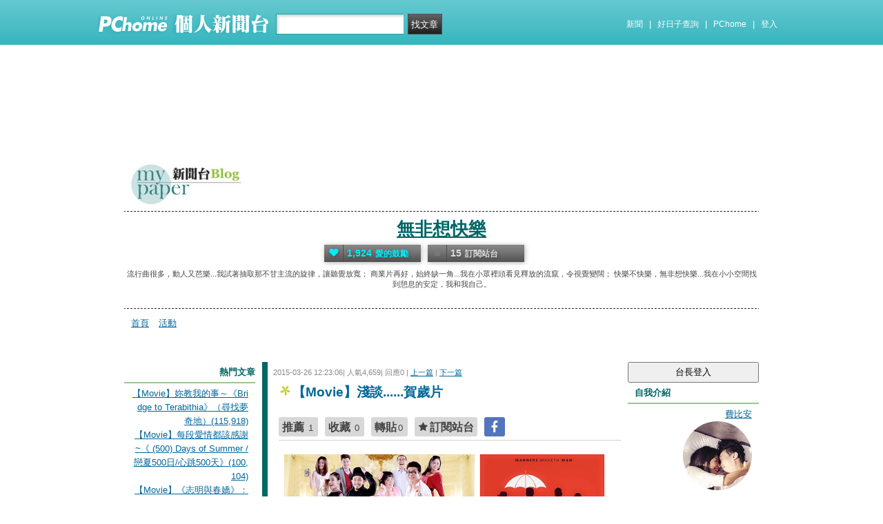

--- FILE ---
content_type: text/html; charset=UTF-8
request_url: https://mypaper.pchome.com.tw/iluvcm/post/1337416856
body_size: 19067
content:
<!DOCTYPE html PUBLIC "-//W3C//DTD XHTML 1.0 Transitional//EN" "http://www.w3.org/TR/xhtml1/DTD/xhtml1-transitional.dtd">
<html>
<head>
<!-- Google Tag Manager -->
<script>(function(w,d,s,l,i){w[l]=w[l]||[];w[l].push({'gtm.start':
new Date().getTime(),event:'gtm.js'});var f=d.getElementsByTagName(s)[0],
j=d.createElement(s),dl=l!='dataLayer'?'&l='+l:'';j.async=true;j.src=
'https://www.googletagmanager.com/gtm.js?id='+i+dl;f.parentNode.insertBefore(j,f);
})(window,document,'script','dataLayer','GTM-TTXDX366');</script>
<!-- End Google Tag Manager -->
<script async src="https://pagead2.googlesyndication.com/pagead/js/adsbygoogle.js?client=ca-pub-1328697381140864" crossorigin="anonymous"></script>

<meta http-equiv="Content-Type" content="text/html; charset=utf-8"/>
<meta http-equiv="imagetoolbar" content="no"/>
<link rel="canonical" href="https://mypaper.pchome.com.tw/iluvcm/post/1337416856">
<link rel="alternate" href="https://mypaper.m.pchome.com.tw/iluvcm/post/1337416856">
        <meta name="author" content="費比安">
        <meta name="description" content="流行曲很多，動人又芭樂...我試著抽取那不甘主流的旋律，讓聽覺放寬；商業片再好，始終缺一角...我在小眾裡頭看見釋放的流竄，令視覺變闊；快樂不快樂，無非想快樂...我在小小空間找到憩息的安定，我和我自己。">
<meta name="keywords" content="電影達人,馬來西亞,賀歲片,Kingsman：The Secret Service,Matthew Vaughn,Colin Firth,Taron Egerton,東主有喜,李勇昌,王雷,梁志強,ATM提款機,夏雨,鮑起靜,盧海鵬">
<link rel="image_src" href="https://mypaper.pchome.com.tw/show/article/iluvcm/A1337416856">
<meta property="og:type"            content="article" />
<meta property="og:url"             content="https://mypaper.pchome.com.tw/iluvcm/post/1337416856" />
<meta property="og:title"           content="【Movie】淺談......賀歲片＠無非想快樂｜PChome Online 個人新聞台" />
<meta property="og:description"    content="流行曲很多，動人又芭樂...我試著抽取那不甘主流的旋律，讓聽覺放寬；商業片再好，始終缺一角...我在小眾裡頭看見釋放的流竄，令視覺變闊；快樂不快樂，無非想快樂...我在小小空間找到憩息的安定，我和我自己。" />
<meta property="og:locale" content="zh_TW">
<meta property="og:site_name" content="無非想快樂">
<meta property="og:image" content="https://mypaper.pchome.com.tw/show/article/iluvcm/A1337416856" />
<meta itemprop="url" content="https://mypaper.pchome.com.tw/iluvcm/post/1337416856">
<meta itemprop="name" content="【Movie】淺談......賀歲片＠無非想快樂｜PChome Online 個人新聞台">
<meta itemprop="流行曲很多，動人又芭樂...我試著抽取那不甘主流的旋律，讓聽覺放寬；商業片再好，始終缺一角...我在小眾裡頭看見釋放的流竄，令視覺變闊；快樂不快樂，無非想快樂...我在小小空間找到憩息的安定，我和我自己。">
<meta itemprop="image" content="https://mypaper.pchome.com.tw/show/article/iluvcm/A1337416856">
<link href="https://www.pchome.com.tw/favicon.ico" rel="shortcut icon">
<link rel="alternate" type="application/rss+xml" title="RSS 2.0" href="http://mypaper.pchome.com.tw/iluvcm/rss">

<link href="/css/font.css?ver=202306121712" rel="stylesheet" type="text/css" />
<link href="/css/dig_style.css?ver=202306121712" rel="stylesheet" type="text/css" />
<link href="/css/bar_style_new.css?ver=202306121712" rel="stylesheet" type="text/css">
<link href="/css/station_topstyle.css?ver=202306121712" rel="stylesheet" type="text/css">
<link href="/css/MapViewSP.css?ver=202306121712" rel="stylesheet" type="text/css">
<link href="/css/blog.css?ver=202306121712&lid=O026&id=iluvcm&NEW_STYLE_FLAG=N" rel="stylesheet" type="text/css" /><script language="javascript"  src="/js/imgresize.js?20211209"></script>
<script language="javascript" src="/js/prototype.js"></script>
<script type="text/javascript" src="/js/effects.js"></script>
<script type="text/javascript" src="/js/func.js"></script>
<script type="text/javascript" src="/js/header.js"></script>
<script language="javascript"  src="/js/station.js?ver=202306121712"></script><script type="text/javascript" src="/js/jquery-3.7.1.min.js"></script>
<script type="text/javascript" src="/js/jquery-custom.js"></script>
<script type="text/javascript">
jQuery.noConflict();
</script>
<script type="text/javascript" src="/js/sta_function_click.js"></script><title>【Movie】淺談......賀歲片＠無非想快樂｜PChome Online 個人新聞台</title>
<script language="JavaScript" src="/js/getPhotoLatLngG.js"></script>
<link href="/css/Modules.css" rel="stylesheet" type="text/css" />
<script type="text/javascript">
reply_last_aid ='';
reply_last_html ='';
// 版主確定回應
function get_adm_reply(_aid,_rid)
{
    if(reply_last_aid!='')
    {
        if(confirm("有修改回應尚未送出,確認放棄?"))
        {
            cancel_adm_reply(_rid);
        }
    }

    var _url = window.location.href;
    reply_rid_last = _rid;
    reply_last_html = jQuery('#adm_reply_' + _rid).html();

    //////////
    jQuery.ajax({
        type: 'POST',
        url: _url,
        data: { type:'content',aid:_aid,rid:_rid },
        //dataType: 'json',
        dataType: 'html',
        error: function(xhr) {
            alert('網路忙碌，請稍後再試。');
            //Pause_num =0;
            //console.log( "ff");
            //console.log( xhr);
        },
        success: function(info) {
            //console.log( info);
            //console.log( jQuery('#adm_reply_' + _rid).removeClass( "comments-reply brk_h" ).addClass( "hostreply op").html() );
                jQuery('#adm_reply_' + _rid).removeClass( "comments-reply brk_h" ).addClass( "hostreply op").html(info);
        }
    });
    //////////
}

function cancel_adm_reply(_rid)
{
    if(reply_last_html !='' )
    {
        jQuery('#adm_reply_' + _rid).html(reply_last_html);
    }
}
</script>

<style type="text/css">

.aticeofopt .gtrepot{ float:right; display:block; width:70px; line-height:28px; background:#d5d5d5; font-size:13px; text-align:center; border-radius:2px; margin:0 0 10px 0; cursor:pointer;}

.aticeofopt{ overflow:hidden;}
.aticeofopt .gtrepot:hover{ text-decoration:none;}
.atictag{ clear:both;overflow:hidden;}
.atictag a{ text-decoration:none; font-size:16px;}
.atictag i{ display:block; float:left; color:#e5e5e5; background:#636363; line-height:26px; padding:2px 5px; margin:3px 3px 0 0; font-style:normal;}
.atictag a:hover i{ background:#bbbbbb;}
.atictag a:hover i b{ color:#2a2a2a;}
</style>
<script type="text/javascript">
jQuery(document).ready(function() {
    jQuery('a').on( "click", function() {
        if(jQuery(this).data('item') != undefined)
        {
            event_category = jQuery(this).data('item');
        }else{
            event_category = 'a_tag_' + jQuery(this).text();
        }

        // GTM 自訂事件
        dataLayer.push({
            event: "user_click",
            click_site: "/station/post.htm",
            click_label: event_category
        });
    });

});
</script>
</head>
<body onDragStart="return false" oncontextmenu="return false" onSelectStart="return false" style="-moz-user-select:none"  onload="ImgResize.ResizeAction();">
<!-- Google Tag Manager (noscript) -->
<noscript><iframe src="https://www.googletagmanager.com/ns.html?id=GTM-TTXDX366"
height="0" width="0" style="display:none;visibility:hidden"></iframe></noscript>
<!-- End Google Tag Manager (noscript) --><div id="pop-adult18" href="/pop_adult18.htm"></div>

    <!--Happy Hour-->
    <script language="javascript">
    pad_width=1400;
    pad_height=160;
    pad_customerId="PFBC20190424002";
    pad_positionId="PFBP202111160003S";
    </script>
    <script id="pcadscript" language="javascript" src="https://kdpic.pchome.com.tw/img/js/xpcadshow.js"></script>
    <div class="container topad"></div><!-- 2013 new topbar start-->
<div class="topbar2013" style="-moz-box-shadow:none;-webkit-box-shadow:none;box-shadow:none;">
  <!-- topbar start -->
  <div class="topbar">
      <div class="logoarea"><a href="https://www.pchome.com.tw/?utm_source=portalindex&utm_medium=mypaper_menu_index_logo&utm_campaign=pchome_mypaper_pclogo"><img src="/img/pchomestocklogoL.png"></a><a href="/"><img src="/img/pchomestocklogoR.png"></a></div>
    <div class="searchbar">
      <form id="search_mypaper" name="search" method="get" action="/index/search_mypaper/">
      <input id="nh_search_txt" type="text" name="keyword" class="s_txtarea" value="">
      <input type="button" name="submit" value="找文章" class="s_submit2" onclick="location.href = '/index/search_mypaper/?keyword=' + encodeURIComponent(document.getElementById('nh_search_txt').value);">
      </form>
    </div>
            <!-- 2020-12-22 更新 -->
            <div class="memberlogin">
                <div>
                    <a class="linktexteng" href="https://news.pchome.com.tw/">新聞</a><span>|</span>
                    <a class="linktexteng" id="menu_eventURL" href="https://shopping.pchome.com.tw/"></a><span>|</span>
                    <a class="linktexteng" href="https://www.pchome.com.tw/?utm_source=portalindex&utm_medium=mypaper_menu_portal&utm_campaign=pchome_mypaper_indexmenu">PChome</a><span>|</span>
                    <script>
                      jQuery.ajax({
                          url: "https://apis.pchome.com.tw/tools/api/index.php/getEventdata/mypaper/event",
                          type: "GET",
                          dataType:"json"
                      })
                      .done(function (data) {
                          if (!jQuery.isEmptyObject(data)) {
                              jQuery("#menu_eventURL").attr("href", data.url);
                              jQuery("#menu_eventURL").text(data.name)
                          }
                          else{
                              console.log('getEventdata is empty');
                          }
                      })
                      .fail(function (jqXHR, textStatus) {
                          console.log('getEventdata fail');
                      });
                    </script>
                    <a class='user fun_click' href="https://member.pchome.com.tw/login.html?ref=http%3A%2F%2Fmypaper.pchome.com.tw%2Filuvcm%2Fpost%2F1337416856" data-tagname='pubpage_1'>登入</a>                </div>
            </div>
            <!-- end 2020-12-22 更新 -->
  </div>
  <!-- topbar end -->
  <!-- topbarnav start -->
<script type="text/javascript">
jQuery(document).ready(function(){
  jQuery("#search_mypaper").on("submit",function() {
    // GTM 自訂事件
    dataLayer.push({
      event: "user_click",
      click_site: "/station/post.htm",
      click_label: "mypaper keyword search: " + jQuery("#nh_search_txt").val()
    });
  });

  jQuery(".s_submit2").on("click",function() {
    // GTM 自訂事件
    dataLayer.push({
      event: "user_click",
      click_site: "/station/post.htm",
      click_label: "mypaper keyword search btn: " + jQuery("#nh_search_txt").val()
    });
  });
});
</script>
  <!-- topbarnav end -->
</div>
<!-- 2013 new topbar end-->
<center style="padding:10px">
</center>
<script type="text/javascript">
    jQuery(document).ready(function(){
    });
</script>
            <style>
            .mst_box {
                width: 100%;
                padding: 15px 0;
            }
            </style>

            <center>
            <div class="mst_box">
            
                <!--99-->
                <script language="javascript">
                pad_width=728;
                pad_height=90;
                pad_customerId="PFBC20190424002";
                pad_positionId="PFBP201907150011C";
                </script>
                <script id="pcadscript" language="javascript" src="https://kdpic.pchome.com.tw/img/js/xpcadshow.js"></script>
            
            </div>
            </center>
                <!--container1-->
    <div id="container1">
    <!--container2 start-->
        <div id="container2">
            <script language="javascript">
                jQuery("#mastheadhere").on("DOMNodeInserted DOMNodeRemoved",function(event)
                {
                    if(event.type == 'DOMNodeInserted')
                    {
                        jQuery("#mst_box").show();
                    }

                    if(event.type == 'DOMNodeRemoved')
                    {
                        jQuery("#mst_box").hide();
                    }
                    //alert(event.type);
                });

                function check_ad_init()
                {
                    var mst_box_DP = jQuery("#mst_box").css('display');

                    if(jQuery("#mastheadhere").length >0)
                    {
                        var mastheadhere_html_len = jQuery("#mastheadhere").html().length;
                        if(mastheadhere_html_len <1)
                        {
                            if( mst_box_DP!='none' )
                            {
                                jQuery("#mst_box").hide();
                            }
                        }
                    }
                }
                check_ad_init();
            </script>
            <!-- banner 開始-->
            
<style>

/*--------20131216 notice---------------------------------*/
.service1 .notice{position:relative}
.service1 .notice span{color:#FFF;position:absolute;right:-20px;top:-2px;padding:1px 5px;border-radius:15px;background-color:#FF3F3F;font-size: 11px;line-height:15px}
/* -----------------------------------------*/

#content-cato .lf{float:left;width:100px}
#content-cato .rf{font-size:12px;line-height:18px}
#content-cato .atit{font-size:15px;font-weight:bold;}
#content-cato .date{font-size:11px;color:#dfbd6c;}
#content-cato .pusblgr{ margin:0; padding:0; line-height:24px; display:block; height:24px;text-overflow: ellipsis;-o-text-overflow: ellipsis;white-space: nowrap; overflow:hidden; }
#content-cato .rsart{ position:absolute; bottom:10px; right:10px; width:70px;}

.histnavi{display:block;padding:10px 0px;margin:0px}
.histnavi li {display:inline;line-height:25px}
.histnavi li a{background:#dedede;margin:0px 3px;padding:10px;color:#000;text-decoration:none}
.histnavi li a:hover{background:#aeadad;color:#FFF}
.histnavi li.tgon{background:#fff;margin:0px 3px;padding:10px;color:#000;font-weight:bold}
.histnavi li.notice span{color:#FFF;position:absolute;right:-10px;padding:1px 5px;border-radius:15px;background-color:#FF3F3F;font-size: 11px;line-height:15px}
.histnavi li.notice{position:relative}

#ppage-title {height: auto;}

.pusblgr img{ float:left; margin:3px 5px 0 0;}
.pusblgr a{ font-weight:bold;}
    </style>
<div id="banner">
    <div id="pageheader">

        <h1>
            <a href="/iluvcm" class="fun_click" data-tagname="blog_1">無非想快樂</a>
            <span class="description">流行曲很多，動人又芭樂...我試著抽取那不甘主流的旋律，讓聽覺放寬；
商業片再好，始終缺一角...我在小眾裡頭看見釋放的流竄，令視覺變闊；
快樂不快樂，無非想快樂...我在小小空間找到憩息的安定，我和我自己。</span>
    
                <script language="javascript" src="/js/panel.js"></script>
                <div class="likopt">
                    <i class="fun_click"><span class="ic-hart"></span><b>1,924</b>愛的鼓勵</i>
                    <i class="actv"><span class="ic-start"></span><b>15</b>訂閱站台</i>
                </div>
               </h1>    </div>
    <div id="description2">
        <div class="service">
            <div class="service1">
                <ul class="serviceList">
                    
                        <li class="flx1"><a href="/iluvcm" class="fun_click" data-tagname="blog_9">首頁</a></li>
                        
                    <li class="flx1"><a href="/iluvcm/newact/" class="fun_click" data-tagname="blog_19">活動</a></li>
                                        </ul>
            </div>
        </div>
    </div>
<!-- ssssssssssssssssss -->
</div>

<!--banner end-->            <!-- banner 結束-->

            <div id="main2">
                <!--AD 20111007-->
                                <!--AD 20111007-->
                <form name="ttimes" method="post">
                <div id="content">
                    <!--blog 開始-->
                    <div class="blog">
                        

                        <div class="date">
                            <div class="datediv">
                            
2015-03-26 12:23:06| 人氣4,659| 回應0
| <a href="/iluvcm/post/1336637459">上一篇</a>
| <a href="/iluvcm/post/1337627451">下一篇</a>
                            </div>
                        </div>
                                                     <!-- start of blogbody -->
                        <div class="blogbody">
                            <!-- start of blogbody2 -->
                            <div class="blogbody2">
                                <!-- start of articletext -->
                                <div class="articletext">
                        <a name="1337416856"></a>
                                    <h3 class="title brk_h">
【Movie】淺談......賀歲片
</h3>

                                                <div class="sharbtn">
                                                    <u class="recommend_on">推薦<span>
                                                    1
                                                    </span></u>
                                                    <u class="collect_on">收藏<span>
                                                    0
                                                    </span></u>
                                                    <u class="forward_on">轉貼<span>0</span></u>
                                                    <u onclick="add_mypage_subscribe('iluvcm');"><span class="ic-start"></span>訂閱站台</u>
                                                    <a href="javascript:void((function(){ window.open('http://www.facebook.com/sharer/sharer.php?u=http://mypaper.pchome.com.tw/iluvcm/post/1337416856') })());"><i class="shrfb ic-fb"></i></a>
                                                </div>

                                <script type="text/javascript">
                                var article_id =1337416856;

                                var filterResolve_1 = function() {
                                    var THAT = jQuery(this);
                                    THAT.find('span').text('1');
                                    THAT.addClass('on');

                                    setTimeout(function() {
                                        collect_add('iluvcm','1337416856','')
                                    }, 1000);
                                };

                                var filterResolve_2 = function() {
                                    var THAT = jQuery(this);
                                    THAT.find('span').html('2');
                                    THAT.addClass('on');

                                    setTimeout(function() {
                                        recommend_add('iluvcm','1337416856','')
                                    }, 1000);
                                };

                                jQuery( ".collect_on" ).on( "click", filterResolve_1 );
                                jQuery( ".recommend_on" ).on( "click", filterResolve_2 );
                                jQuery(document).ready(function() {
                                    jQuery(".forward_on").click(function() {
                                        document.location.href = 'https://member.pchome.com.tw/login.html?ref=http%3A%2F%2Fmypaper.pchome.com.tw%2Filuvcm%2Fpost%2F1337416856';
                                    });
                                    });
                                </script>

                                <div class="innertext brk_h" id="imageSection1">
                                        <!-- content S -->
                                        <p>
                                <a target="_blank" href="http://photo.pchome.com.tw/iluvcm/142734119890" style="font-size: 10pt;"><img border="0" src="https://photox.pchome.com.tw/s13/iluvcm/26/142734119890/"></a><br><span class="t16b" style="font-size: 10pt;"><br></span><div>一年一度的搶票房賀歲檔期告一段落，看似片單豐富，實則內容貧乏。但套句友人的話：<b>“新年但求看得開心，素質如何沒關係！”</b>顯然，心甘情願被騙入場耗掉人生中數小時者，大有人在。佳節期間，抱著“寧缺勿濫”心態，挑了3部賀歲片，素質參差不齊。</div><div style="font-size: 10pt;"><br></div><div><a target="_blank" href="http://photo.pchome.com.tw/iluvcm/142734182236" style="font-size: 10pt;"><img border="0" src="https://photox.pchome.com.tw/s13/iluvcm/26/142734182236/"></a><br><span class="t16b"><br></span><div><b>《Kingsman：The Secret Service》</b></div><div>毫無疑問，這部講述男孩成長記的特務影片，肯定高踞不少影迷心目中的年度爽片，至於是唯一或之一，2015年才過了四分一，不必急著下定論。身兼編導的<b>Matthew Vaughn</b>為了這部同名漫畫改編作品，放棄續導全球影迷引頸期盼<b>《X-Men：Days of Future Past》</b>，足見其重視程度。於是，在酒瓶換新裝題材中，導演回歸了<b>《Kick-Ass》</b>玩咖本色，<b>Colin Firth</b>扮演的倜儻英國紳士，無疑向007致敬。但電影玩得更大，結合英式及黑色幽默，再融入武術，那把多功能黑傘，簡直就成了西版<b>黃飛鴻</b>。</div><div><br></div><a target="_blank" href="http://photo.pchome.com.tw/iluvcm/142734182519" style="font-size: 10pt;"><img border="0" src="https://photox.pchome.com.tw/s13/iluvcm/26/142734182519/"></a><br><a target="_blank" href="http://photo.pchome.com.tw/iluvcm/142734182855" style="font-size: 10pt;"><img border="0" src="https://photox.pchome.com.tw/s13/iluvcm/26/142734182855/"></a><br><span class="t16b" style="font-size: 10pt;"><br></span><div>影帝<b>Colin Firth</b>是賣/亮點，舉手投足的優雅魅力，靠著利落剪接，頓時化身動作高手，酒吧內教訓黑幫混混和教堂內廝殺一鏡到底的血花飛濺，令人看得目不暇給。被網友譽為好萊塢小鮮肉的<b>Taron Egerton</b>，身手不錯，角色一痞到底，電影上下半場大進化，大叔助男孩蛻變男人，極具說服力。值得一提，<b>Harry</b>和<b>Eggsy</b>這段<b>《My Fair Lady》</b>師徒情，意有所指，被改造和改造者互生情愫，尤其老的不近女色，就算少的於結尾猴急探訪後花園，明顯只是順應主流趨勢。<b>《The Imitation Game》</b>的<b>Christopher機</b>是<b>Turing</b>“不能說的秘密”，黑傘這象徵符號亦然，加添玩味。</div><div><br></div><div>電影前後半段各有主打，影帝<b>Samuel L. Jackson</b>縱有大舌頭演出，也難以突圍，尤其身邊有<b>Sofia Boutella</b>扮演的搶鏡超煞女，目光全鎖定女方，惟，最後對打略嫌草草了事，美中不足。全片毫無悶場，一些場面及對白饒富趣味，感謝大馬電檢局手下留情啊～除了上文提及的酒吧與教堂，漢堡快餐加紅酒搭配的搞怪（後來還到了以對手命名的地方去），以及各國政要同時放煙花，同樣教人笑不攏口。儘管新年見血不太吉利，但本片娛樂效果十足，絕對值回票價。</div><div><br></div></div>
  
 <iframe width="560" height="315" src="https://www.youtube.com/embed/kl8F-8tR8to" frameborder="0" allowfullscreen=""></iframe> <div><br></div><div><a target="_blank" href="http://photo.pchome.com.tw/iluvcm/142734214234"><img border="0" src="https://photox.pchome.com.tw/s13/iluvcm/26/142734214234/"></a><br><span class="t16b"><br></span><div><b>《東主有喜》</b></div><div>去年，<a href="http://mypaper.pchome.com.tw/iluvcm/post/1326887166"><b>《一路有你》</b></a>橫掃千軍，<b>李勇昌</b>由編劇晉身導演，<b>《東主有喜》</b>鎖定賀歲檔期，自然比其他片子來得較有喜氣。可惜，這部他有史以來最高票房的第4號編導作品，卻是他拍得最糟的一部，現階段拍得最好的<a href="http://mypaper.pchome.com.tw/iluvcm/post/1335646907"><b>《小電影》</b></a>竟是票房最差的一部，情何以堪。延續煽情+溫情一貫套路為基調，欲拍成類似<b>《家有喜事》</b>系列，可惜全片星光欠奉，忽爾灑狗血的催淚戲碼（哭到鼻涕都掉出來）不見得湊效，刻意強調笑點的台詞笑不出，例如<b>“超值包”</b>，有必要那麼粗俗？與其向<b><a href="http://mypaper.pchome.com.tw/iluvcm/post/1310339788">梁志強</a></b>電影借鏡，還不如拍出自家特色。本土電影培養不出有票房保證的明星（有也未必會邀演），結果找來新加坡王雷任男主角、<b>梁志強</b>導演客串，不少本地觀眾均以為，這是鄰國賀歲電影。固定班底之<b><a href="http://mypaper.pchome.com.tw/iluvcm/post/1326868404">陳立謙</a></b>和<b><a href="http://mypaper.pchome.com.tw/iluvcm/post/1332579628">王欣</a></b>，前者星味日愈濃厚，後者的戲依然好；完全走諧星/丑角路線的<b>鄧繡金</b>，一支<b>“騎呢舞”</b>泰人上身跳數次，笑點足，但她真的只能這樣？</div><div><br></div><div><a target="_blank" href="http://photo.pchome.com.tw/iluvcm/142734239622"><img border="0" src="https://photox.pchome.com.tw/s13/iluvcm/26/142734239622/"></a><br><br></div><div>最好看，是<b><a href="http://mypaper.pchome.com.tw/iluvcm/post/1286182797">何宇恆</a></b>導演。昔日常在已故<b><a href="http://mypaper.pchome.com.tw/iluvcm/post/1320090826">Yasmin Ahmad</a></b>執導電影中客串的他，冷面笑匠形象突出，儘管出場次數不多，足以讓人爆笑。小男人叩in電台到<b>陳峰《大城心事》</b>節目吐心事，輕易有共鳴和笑料。電影講述一個以為自己命不久矣的雞飯小販，重遇富豪老同學，讓他嘗試過1個月富豪的日子，於是在外的子女紛紛回家......本片美術和造型指導均不達標，浮誇不代表華麗富裕，攝影師也無法透過鏡頭，拍出大富之家。可喜的是，我們看到了漂亮的<b>蘇湘庭</b>和帥氣的<b>李偉燊</b>，算是觀影驚喜新發現。</div></div><div><br></div> <iframe width="560" height="315" src="https://www.youtube.com/embed/lEbv38jkoYI" frameborder="0" allowfullscreen=""></iframe> <div><br></div><div><a target="_blank" href="http://photo.pchome.com.tw/iluvcm/142734274386"><img border="0" src="https://photox.pchome.com.tw/s13/iluvcm/26/142734274386/"></a><br><span class="t16b"><br></span><div><b>《ATM提款機》</b></div><div>由<b>夏雨</b>編劇監制兼主演，以提款機做引子，發展出3名80後到老人院工作與裡頭的老人家故事，後半段重點描述阿茲海默症，輕喜劇頓成催淚彈。雖然，電影整體成績不算出色，但至少故事用心，又訊息傳達，眾老人家心事刻畫不表面，除了4位老主角<b>夏雨</b>、<b>鮑起靜</b>、<b>盧海鵬</b>、<b>馮淬帆</b>，片中還出現了不少從前觀賞港劇或港片常見的老演員，倍感親切。<b>夏雨</b>算是自肥，戲份都落在他身上，視帝有卯足勁，戲味濃郁，假發不戴，走出街簡直豁出去，即使不掉淚，也會有所動容。影后<b>鮑起靜</b>略為可惜，角色發揮不大，不及<b>盧海鵬</b>搶戲。</div><div><br></div><div>年輕一輩戲份落在<b>尤鳳音</b>、<b>關楚耀</b>、<b>C君</b>三人身上，尤的演出比去年來得進步，但真的需要配音嗎？儘管他們演技不標青，至少演出自然，君不見同是賀歲片的<b>《浮華宴》</b>，好劇本被改得亂糟糟，但最致命是選不對演員，大家節奏完全錯，亂成一團鬼打鬼。電影流暢度不足，後面找到提款機很造作，時隔不久就埋在地下，有點說不通。另，<b>宇田Bell</b>和<b>黃子達</b>的配樂極其催淚，沒必要！過火了。然後，<b>陳百強</b>代表作何其多，為何偏偏選上他翻唱<b>《憑著愛》</b>（<b>蘇芮</b>原唱）？無言。片名真的趕客，海報設計也不吸引人，但若想欣賞老戲骨的演技，本片值得一看。</div></div><div><br></div>   <iframe width="560" height="315" src="https://www.youtube.com/embed/Jth2zhYkv6A" frameborder="0" allowfullscreen=""></iframe> <div><br></div><div><div><b>刊登於《星洲日報》週刊</b></div><div><b>『放映室』單元之【費林影室】</b></div><div><b>2015年3月15日（周日）</b></div></div><div><font size="2"><br></font></div><div><font size="2"><a target="_blank" href="http://photo.pchome.com.tw/iluvcm/142734291392"><img border="0" src="https://photox.pchome.com.tw/s13/iluvcm/26/142734291392/"></a><br></font></div>
                                                        </p>
                                                        <!-- content E -->
                                
                                                        <p></p>
                                
                                    <div id="ArticleMapTitle" style="display:none;">文章定位：</div>
                                    <div id="ArticleMap" style=""></div>
                                
                                                    <div class="aticeofopt">
                                                        <u class="gtrepot">
                                                        <a href="http://faq.pchome.com.tw/accuse/accuse.html?c_nickname=mypaper&black_url=aHR0cDovL215cGFwZXIucGNob21lLmNvbS50dy9pbHV2Y20vcG9zdC8xMzM3NDE2ODU2&black_id=@pchome.com.tw" target ="_black">我要檢舉</a>
                                                        </u>
                                                        <div class="atictag"><a href="/iluvcm/search/%E9%9B%BB%E5%BD%B1%E9%81%94%E4%BA%BA/?search_fields=tag"><i>#<b>電影達人</b></i></a><a href="/iluvcm/search/%E9%A6%AC%E4%BE%86%E8%A5%BF%E4%BA%9E/?search_fields=tag"><i>#<b>馬來西亞</b></i></a><a href="/iluvcm/search/%E8%B3%80%E6%AD%B2%E7%89%87/?search_fields=tag"><i>#<b>賀歲片</b></i></a><a href="/iluvcm/search/Kingsman%EF%BC%9AThe+Secret+Service/?search_fields=tag"><i>#<b>Kingsman：The Secret Service</b></i></a><a href="/iluvcm/search/Matthew+Vaughn/?search_fields=tag"><i>#<b>Matthew Vaughn</b></i></a><a href="/iluvcm/search/Colin+Firth/?search_fields=tag"><i>#<b>Colin Firth</b></i></a><a href="/iluvcm/search/Taron+Egerton/?search_fields=tag"><i>#<b>Taron Egerton</b></i></a><a href="/iluvcm/search/%E6%9D%B1%E4%B8%BB%E6%9C%89%E5%96%9C/?search_fields=tag"><i>#<b>東主有喜</b></i></a><a href="/iluvcm/search/%E6%9D%8E%E5%8B%87%E6%98%8C/?search_fields=tag"><i>#<b>李勇昌</b></i></a><a href="/iluvcm/search/%E7%8E%8B%E9%9B%B7/?search_fields=tag"><i>#<b>王雷</b></i></a><a href="/iluvcm/search/%E6%A2%81%E5%BF%97%E5%BC%B7/?search_fields=tag"><i>#<b>梁志強</b></i></a><a href="/iluvcm/search/ATM%E6%8F%90%E6%AC%BE%E6%A9%9F/?search_fields=tag"><i>#<b>ATM提款機</b></i></a><a href="/iluvcm/search/%E5%A4%8F%E9%9B%A8/?search_fields=tag"><i>#<b>夏雨</b></i></a><a href="/iluvcm/search/%E9%AE%91%E8%B5%B7%E9%9D%9C/?search_fields=tag"><i>#<b>鮑起靜</b></i></a><a href="/iluvcm/search/%E7%9B%A7%E6%B5%B7%E9%B5%AC/?search_fields=tag"><i>#<b>盧海鵬</b></i></a>
                                                        </div>
                                                        <div class="sharbtn">
                                                            <a href="javascript:void((function(){ window.open('http://www.facebook.com/sharer/sharer.php?u=http://mypaper.pchome.com.tw/iluvcm/post/1337416856') })());"><i class="shrfb ic-fb"></i></a>
                                                        </div>
                                                    </div>
                                                        
                                                    <div id="article_author">
                                                        台長：<a href="/iluvcm/about">
                                        費比安</a>
                                                    </div>
                                <!-- blbec2 START --><!-- blbec2 END -->
                                                    <div class="extnartbx">
                                                        <h3>您可能對以下文章有興趣</h3>
                                    
                                                        <div><a href="/iluvcm/post/1366161818"><img src="/img/transparent.gif" width="90" height="90" border="0" style="background-image: url(/show/article/iluvcm/S1366161818);background-position: center center; background-repeat:no-repeat;"><br/>【Movie】會心一笑之作_《我來自紐約》
                                            </a>
                                        </div>
                                                        <div><a href="/iluvcm/post/1300224702"><img src="/img/transparent.gif" width="90" height="90" border="0" style="background-image: url(/show/article/iluvcm/S1300224702);background-position: center center; background-repeat:no-repeat;"><br/>手心開出一朵花～《口袋裡的花》
                                            </a>
                                        </div>
                                                        <div><a href="/iluvcm/post/1324374867"><img src="/img/transparent.gif" width="90" height="90" border="0" style="background-image: url(/show/article/iluvcm/S1324374867);background-position: center center; background-repeat:no-repeat;"><br/>【Movie】《春嬌與志明》：愛得赤裸
                                            </a>
                                        </div>
                                                        <div><a href="/iluvcm/post/1376703761"><img src="/img/transparent.gif" width="90" height="90" border="0" style="background-image: url(/show/article/iluvcm/S1376703761);background-position: center center; background-repeat:no-repeat;"><br/>【Movie】後來，我總算學會了如何去愛⋯⋯《Lady Bird》
                                            </a>
                                        </div>
                                                    </div>
                                    
                                                <!-- 熱門商品推薦 start -->
                                                <!-- 110_mypaper start -->
                                                <!-- 110_mypaper start -->
                                                <!-- 熱門商品推薦 END -->
                                <div class="extended">人氣(4,659) | 回應(0)| 推薦 (<span class="recmd_num">1</span>)| 收藏 (<span class="clct_num">0</span>)| <a href="/iluvcm/forward/1337416856">轉寄</a><br />
                                      全站分類: <a href="/index/search/keyword=&sfield=1&catalog=230">電影賞析(電影情報、觀後感、影評)</a> | 個人分類: <a href="/iluvcm/category/1">快樂的觀影回憶</a> |<br>此分類下一篇:<a href="/iluvcm/post/1337627451">【Movie】三月，觀賞女力電影--《Cinderella》、《五個小孩的校長》、《Wild》</a><br>此分類上一篇:<a href="/iluvcm/post/1336637459">【Movie】自砸招牌 MV大雜燴__《衝上雲霄》</a>                                        </div>
                                    </div>
                                    <!-- innertext end -->
                                </div>
                                <!-- end of articletext -->
                                <input type="hidden" name="mypaper_id" id="mypaper_id" value="iluvcm">
                                <input type="hidden" name="aid"        id="aid"        value="1337416856">
                                <input type="hidden" name="single_aid" id="single_aid" value="1337416856">
                                <input type="hidden" name="act"        id="act"        value="">
                                                                <input type="hidden" name="mypaper_sid" id="mypaper_sid" value="">
                                <input type="hidden" name="from_side" id="from_side" value="station">
                                <input type="hidden" name="pubButton" id="pubButton" value="">
                                <a name="comments"></a>

                                <!--  start of total-comments-div -->
                                <div class="commentbx">
                                    <br>
                                    <div id="nvbar">
                                        <div class="tab_on" id="reply_list">
                                            <a href="javascript:reply_list();">回應(0)</a>
                                        </div>
                                        <div class="tab" id="recommend_list">
                                            <a href="javascript:recommend_list('iluvcm','1337416856');">推薦(<span class="recmd_num">1</span>)</a>
                                        </div>
                                        <div class="tab" id="collect_list">
                                            <a href="javascript:collect_list('iluvcm','1337416856');">收藏(<span class="clct_num">0</span>)</a>
                                        </div>
                                    </div>

                                    <div id="reply_list_data">
                                        
                                                <div class="comments-head">
                                                    <a href="#reply">我要回應</a>
                                                </div>
                                                                                        <div class="comments-linkcontrol"></div>
                                        <!-- loop start -->
                            <!-- loop end -->
                                                        <!-- 我要回應 -->
                <a name="reply"></a>

                        <!-- 我要回應 -->
                        <div class="comments-bottom">

                        </div>

                        <div class="comments-body">
                          <div id="comments-form">
                            <div class="tit"><label for="name_id">* 回應人：</label></div>
                            <div class="ip"><input type="text" size="50" id="nickname" name="nickname"  value="" /></div>
                          </div>

                          <div id="comments-form">
                            <div class="tit"><label for="email">E-mail：</label></div>
                            <div class="ip"><input type="text" size="50" id="email" name="email"  value="" /></div>
                          </div>
                          
                          <div id="comments-form">
                            <div class="tit"><label for="url">悄悄話：</label></div>

                            <div style="text-align: left;">
                              <input type="radio" name="reply_status" value="1" checked="checked">否
                              <input type="radio" name="reply_status" value="0">是 (若未登入"個人新聞台帳號"則看不到回覆唷!)
                            </div>
                          </div>
                          
                          <div id="comments-form">
                            <div class="tit"><label for="text">回應內容：</label></div>
                            <div class="ip">
                              <textarea name="s_content" id="s_content"></textarea>
                            </div>
                          </div>

                          <div id="comments-form">
                            <div class="tit">* 請輸入識別碼：</div>

                            <center>
                              <div id="Gcode_Space"><input type="hidden" name="Auth_Code" id="Auth_Code" value="">
<input type="hidden" name="authRandcode" id="authRandcode" value="/UxOn1siIJdYnXOVr0EsDA=="/>
<input type="hidden" name="authAddr" id="authAddr" value="34.80.86.46" />
<table border="0" cellpadding="0" cellspacing="0">
<tr bgcolor="#FFFFFF">
<tr><td valign="top" nowrap="nowrap"><span class="t13">請輸入圖片中算式的結果(可能為0)&nbsp;</span>
<input type="text" name="authRandnum" id="authRandnum" size="20" /></td></tr>
</table><table>
<tr><td></td></tr>
<tr>
<td align="center" colspan="6">
<img src="https://gcode.pchome.com.tw/gs/image?rand=Vb8xwb9pPzihf6kEuAXEvw%3D%3D" />
</td>
</tr>
</table>

                              </div>
                            </center>
                          </div>

                          <div id="comments-form">
                            <div class="tit">(有*為必填)</div>
                            <div class="ip"></div>
                          </div>

                          <div align="center">
                            <input  name="change_code_button" id="change_code_button" type="button" value="換驗證碼" class="btn01" onClick="javascript:reset_gcode('Gcode_Space')">
                            <input type="button" id="set_reply" name="confirm" value="送出" class="btn01" onclick="javascript:reply();">
                            <input type="reset" name="go_prev" value="取消"  class="btn01">
                          </div>
                        </div>
                        <!-- 我要回應 -->
                                                                <!-- 我要回應 -->
                                    </div>

                                                                        <div id="recommend_list_data"></div>
                                                                        <div id="collect_list_data"></div>
                                </div>
                                <!--  end of total-comments-div -->

                            </div>
                            <!-- end of blogbody2 -->
                        </div>
                        <!-- end of blogbody -->


                    </div>
                    <!--blog end-->
                </div>
                </form>
                <!--content end-->
                <!-- 兩旁資料 開始  (links開始) -->
            <script type="text/javascript">
function frd_list(_obj_id,_show_flag)
{
    if(_show_flag=='show')
    {
     jQuery("#"+_obj_id).show();
    }else{
     jQuery("#"+_obj_id).hide();
    }
}

function Log2Gtag(_json_var)
{
    dataLayer.push({
      event: "show_sidebar",
      event_label: _json_var.event_category
    });
}
//Define jQuery Block
(function($) {
    //Define ready event
    $(function() {
        $('#friend_boxAdmboards').bind('mouseleave', function(e){
            jQuery("#friend_data_area").hide();
        });
    });
    //ready event Block End
})(jQuery);
//jQuery Block End
</script>
                <div id="links">
                    <!-- links2 開始 -->
                    <div id="links2">
                    <input type="button" value="台長登入" style="width:100%;height:30px;" onclick="location.href='https://member.pchome.com.tw/login.html?ref=http%3A%2F%2Fmypaper.pchome.com.tw%2Filuvcm%2Fpost%2F1337416856'">
                    <!-- sidebar2 S -->
                    <!-- 自介 開始 -->
                <div id="boxMySpace">
                    <div class="boxMySpace0">
                        <div class="sidetitle">自我介紹</div>
                    </div>
                    <div class="boxFolder1">
                        <div class="boxMySpace1">
                            <div class="side">
                                <div class="boxMySpaceImg">
                                    <a href="/iluvcm/about" class="fun_click"  data-tagname="blog_26">
                                    <div>費比安</div>
                                      <img src="/show/station/iluvcm/" border="0" onError="this.src='/img/icon_head.gif'">
                                    </a>
                                </div>
                            </div>
                <input type="hidden" name="mypaper_id" id="mypaper_id" value="iluvcm">
                <input type="hidden" name="friend_apply_status" id="friend_apply_status" value="">
                            <div class="boxMySpaceDis">
                                <span>文字工作者，曾是報館副刊專題記者/娛樂記者，現為美食雜誌專題記者、自由撰稿人，任何專題稿+...</span>
                                <div class="mastsoclarea">
                                    
                                    
                                </div>
                                <!--mastsoclarea end-->
                                <div class="prsnav">
                                    <a href="/iluvcm/about/" class="fun_click" data-tagname="blog_10">關於本站</a>
                                    <a href="/iluvcm/guestbook/"  class="fun_click" data-tagname="blog_11">留言板</a>
                                    <a href="/iluvcm/map/" class="fun_click" data-tagname="blog_14">地圖</a>
                                    <a href="javascript:add_apply('','iluvcm');" class="fun_click" data-tagname="blog_2">加入好友</a>
                                </div>
                                
        <ul class="statnnubr">
          <li>愛的鼓勵：<span>1,924</span></li>
          <li>文章篇數：<span>694</span></li>
        </ul>
        
                            </div>
                        </div>
                    </div>
                </div>
                <!-- 自介 結束 -->
    
    <script language="JavaScript" type="text/JavaScript">Log2Gtag({"event_category":"intro"});</script>
    
    <script language="JavaScript" type="text/JavaScript">Log2Gtag({"event_category":"login_bar_iluvcm"});</script>
    
            <div id="boxAdmboards">
                <div class="oxAdmboards0">
                    <div class="sidetitle">文章分類</div>
                </div>
                <div class="boxNewArticle1">
                    <div class="side brk_h"><a href="/iluvcm/category/1">快樂的觀影回憶(281)</a><a href="/iluvcm/rss?cid=1"><img src="/img/icon_rss.gif"></a><br><a href="/iluvcm/category/3">No music﹐No Life(146)</a><a href="/iluvcm/rss?cid=3"><img src="/img/icon_rss.gif"></a><br><a href="/iluvcm/category/6">偶像。人物誌(54)</a><a href="/iluvcm/rss?cid=6"><img src="/img/icon_rss.gif"></a><br><a href="/iluvcm/category/4">不透露的悄悄話(36)</a><a href="/iluvcm/rss?cid=4"><img src="/img/icon_rss.gif"></a><br><a href="/iluvcm/category/13">港台遊記系列(6)</a><a href="/iluvcm/rss?cid=13"><img src="/img/icon_rss.gif"></a><br><a href="/iluvcm/category/2">電視汁推介(53)</a><a href="/iluvcm/rss?cid=2"><img src="/img/icon_rss.gif"></a><br><a href="/iluvcm/category/10">導演專訪系列(8)</a><a href="/iluvcm/rss?cid=10"><img src="/img/icon_rss.gif"></a><br><a href="/iluvcm/category/12">公告天下(38)</a><a href="/iluvcm/rss?cid=12"><img src="/img/icon_rss.gif"></a><br><a href="/iluvcm/category/5">舞台劇(14)</a><a href="/iluvcm/rss?cid=5"><img src="/img/icon_rss.gif"></a><br><a href="/iluvcm/category/8">新聞台嚴選好文區(7)</a><a href="/iluvcm/rss?cid=8"><img src="/img/icon_rss.gif"></a><br>
        <div class="more">
          <a href="/iluvcm/category/more" title="">更多<span>>></span></a>
        </div></div>
      </div>
    </div>
    
    <script language="JavaScript" type="text/JavaScript">Log2Gtag({"event_category":"article_category"});</script>
    
    <div id="boxMySpace">
      <div class="boxMySpace0">
        <div class="sidetitle">站台人氣</div>
      </div>
      <div class="boxMySpace1">
        <div class="side">
          <ul class="popunubr">
            <li>累積人氣：<span>3,281,392</span></li>
            <li>當日人氣：<span>75</span></li>
          </ul>
        </div>
      </div>
    </div>
    <script language="JavaScript" type="text/JavaScript">Log2Gtag({"event_category":"pageview"});</script>
    
            <!-- 自訂欄位 開始-->
            <div id="boxCustom">
              <div class="boxCustom0">
                <div class="sidetitle">
                  臉書粉絲専頁
                </div>
              </div>
              <div class="boxCustom1">
                <div class="side brk_h"><div class="fb-page"><blockquote cite="https://www.facebook.com/filmroom707" class="fb-xfbml-parse-ignore"><a href="https://www.facebook.com/filmroom707">費林影室</a></blockquote></div></div>
              </div>
            </div>
            <!-- 自訂欄位 結束-->
    <script language="JavaScript" type="text/JavaScript">Log2Gtag({"event_category":"custom1273660130"});</script>
    
            <div id="boxTags">
              <div class="boxTags0">
                <div class="sidetitle"> 本台最新標籤</div>
              </div>
              <div class="boxTags1">
                <div class="side brk_h"><a href="/iluvcm/search/%E9%9B%85%E7%B5%B2%E6%95%8F%E9%98%BF%E8%8E%AB/?search_fields=tag">雅絲敏阿莫</a>、<a href="/iluvcm/search/%E9%A6%AC%E4%BE%86%E8%A5%BF%E4%BA%9E%E5%B0%8E%E6%BC%94/?search_fields=tag">馬來西亞導演</a>、<a href="/iluvcm/search/%E9%9B%85%E4%B8%9D%E6%95%8F%E9%98%BF%E6%9C%AB/?search_fields=tag">雅丝敏阿末</a>、<a href="/iluvcm/search/Egy+Fedly/?search_fields=tag">Egy Fedly</a>、<a href="/iluvcm/search/Yunus+Pasolang/?search_fields=tag">Yunus Pasolang</a>、<a href="/iluvcm/search/%E5%A5%B3%E5%8A%9B%E8%87%AA%E5%BC%B7/?search_fields=tag">女力自強</a>、<a href="/iluvcm/search/Yoga+Pratama/?search_fields=tag">Yoga Pratama</a>、<a href="/iluvcm/search/Rama+Adi/?search_fields=tag">Rama Adi</a>、<a href="/iluvcm/search/%E7%91%AA%E8%8E%89%E5%A8%9C%E4%B9%8B%E6%AE%BA%E4%BA%BA%E5%9B%9B%E5%B9%95/?search_fields=tag">瑪莉娜之殺人四幕</a>、<a href="/iluvcm/search/%E8%89%B2%E5%AD%97%E9%A0%AD%E4%B8%8A%E4%B8%80%E6%8A%8A%E5%88%80/?search_fields=tag">色字頭上一把刀</a>
                </div>
              </div>
              <br />
            </div>
    
    <script language="JavaScript" type="text/JavaScript">Log2Gtag({"event_category":"new_tags"});</script>
    
                    <div id="boxAdmboards">
                        <div class="oxAdmboards0">
                            <div class="sidetitle">站內搜尋</div>
                        </div>
                        <div class="boxNewArticle1">
                            <div class="side">
                                <div class="bsrch">
                                    <input type="text" class="btn02"
                                     onfocus="if (this.value =='請輸入關鍵字') {this.value=''}"onblur="if(this.value=='')this.value='請輸入關鍵字'"onmouseover="window.status='請輸入關鍵字';return true"onmouseout="window.status='請輸入關鍵字';return true"value="請輸入關鍵字"id="site_keyword1"name="site_keyword1"
                                    />
                                    <input type="button" name="Submit" value="搜尋" class="btn01" onclick="site_search(1);"/>
                                </div>
                                <div>
                                    <input name="search_field1" type="checkbox" value="title" checked/>標題
                                    <input name="search_field1" type="checkbox" value="content" checked/>內容
                                    <input name="search_field1" type="checkbox" value="tag" checked/>標籤
                                </div>
                            </div>
                        </div>
                    </div>
    
    <script language="JavaScript" type="text/JavaScript">Log2Gtag({"event_category":"search_bar"});</script>
    
                    <!-- sidebar2 E -->
                    <center></center>                    </div>
                    <!-- links2 結束 -->
                    <!-- divThird 開始 -->
                    <div id="divThird">
                        <!-- divThird2 開始 -->
                        <div id="divThird2">
                        
            <div id="boxNewArticle">
              <div class="boxNewArticle0">
                <div class="sidetitle"> 熱門文章</div>
              </div>

              <div class="boxNewArticle1">
                <div class="side brk_h"><a href="/iluvcm/post/1283378689">【Movie】妳教我的事～《Bridge to Terabithia》（尋找夢奇地）(115,918)</a><br /><a href="/iluvcm/post/1320410723">【Movie】每段愛情都該感謝~《 (500) Days of Summer / 戀夏500日/心跳500天》(100,104)</a><br /><a href="/iluvcm/post/1321155534">【Movie】《志明與春嬌》：呼出一口愛煙(94,939)</a><br /><a href="/iluvcm/post/1283965087">【Movie】校園鬼片～《校墓處》(85,455)</a><br /><a href="/iluvcm/post/1309858822">【Movie】青春，曾經同行的路上～《愛在暹邏》(84,644)</a><br /><a href="/iluvcm/post/1323078869">【Movie】愛是生命，愛是輪迴，《愛很爛》（Love Actually…Sucks）【18禁】(80,953)</a><br /><a href="/iluvcm/post/1321953103">【Movie】好演員，爛劇本：《媒人幫》(76,776)</a><br /><a href="/iluvcm/post/1333349507">【Movie】失焦的愛情選擇題__《單身男女2》(72,692)</a><br /><a href="/iluvcm/post/1320682743">【Music】2009音樂回顧：最愛Top 50(72,343)</a><br /><a href="/iluvcm/post/1330863307">【Movie】陰毛狂想曲？！_《失戀急讓》（又名：《臨時同居》）(71,535)</a><br /><a href="/iluvcm/post/1323033543">【Movie】殘念啊……《追凶》（Fairy Tale Killer）(68,090)</a><br /><a href="/iluvcm/post/1342285732">【Movie】拳擊人生 真實有戲味：《Southpaw》（震撼擂台/鐵拳）(67,284)</a><br /><a href="/iluvcm/post/1322495161">【Movie】《Warrior》：Tom Hardy 需要一個大擁抱(66,074)</a><br /><a href="/iluvcm/post/1320122383">【People】從燕子到大雁 楊雁雁為夢高飛(63,602)</a><br /><a href="/iluvcm/post/1321020099">【Movie】泰式純愛料理~《初三大四我愛你》（Mor 3 Pee 4 Rao Ruk Nai）(62,045)</a><br /><a href="/iluvcm/post/1260963471">真摯的祝福~~給變性人鍾潔希(60,262)</a><br /><a href="/iluvcm/post/1322872103">【Movie】鈕承澤，你贏了！(59,603)</a><br /><a href="/iluvcm/post/1323299252">【People】創作才女Taylor Swift（泰勒絲）10歲立志當歌手(59,139)</a><br /><a href="/iluvcm/post/1310339788">【Movie】哭笑間，向媽媽說聲愛～《錢不夠用2》(56,561)</a><br /><a href="/iluvcm/post/1265231035">【Movie】整體成績令人滿意～《犀照》(55,120)</a><br /></div>
        </div>
    </div>
    
    <script language="JavaScript" type="text/JavaScript">Log2Gtag({"event_category":"hot_article"});</script>
    
            <!-- 訂閱 開始-->
            <div id="boxFolder">
                <div class="oxAdmboards0">
                    <div class="sidetitle">訂閱本站</div>
                </div>
                <div class="boxNewArticle1">
                    <div class="side brk_h">
                        <div class="syndicate">
                            <i class="ic-rss"></i><a href="/iluvcm/rss">RSS訂閱</a>
                            (<a target="_blank" href="http://faq.mypchome.com.tw/faq_solution.html?f_id=2&q_id=73&c_nickname=mypaper">如何使用RSS</a>)
                        </div>
                        <div class="syndicate">
                            <i class="ic-rss"></i><a href="/panel/pal_subscribe?sid=iluvcm">加入訂閱</a>
                        </div>
                    </div>
                </div>
            </div>
    <!-- 訂閱 結束 -->
    <script language="JavaScript" type="text/JavaScript">Log2Gtag({"event_category":"rss"});</script>
    <center style="margin: 8px;">
                            <script language="javascript">
                            pad_width=160;
                            pad_height=240;
                            pad_customerId="PFBC20190424002";
                            pad_positionId="PFBP201910300006C";
                            </script>
                            <script id="pcadscript" language="javascript" src="https://kdpic.pchome.com.tw/img/js/xpcadshow.js"></script>

                            </center>
                    <div id="boxAdmboards">
                        <div class="oxAdmboards0">
                            <div class="sidetitle">最新回應</div>
                        </div>
                        <div class="boxNewArticle1">
                            <div class="side brk_h"><a href="/iluvcm/post/1276174694/#422932">早安。晚安</a>, (childcod)<br /><a href="/iluvcm/post/1276174694/#422931">早安。晚安</a>, (childcod)<br /><a href="/iluvcm/post/1376703769/#7">【Movie】色字頭上一把刀__《Marlina the Murderer in Four Acts》</a>, (Shaina John)<br /><a href="/iluvcm/post/1376703769/#6">【Movie】色字頭上一把刀__《Marlina the Murderer in Four Acts》</a>, (Kallis)<br /><a href="/iluvcm/post/1376703769/#5">【Movie】色字頭上一把刀__《Marlina the Murderer in Four Acts》</a>, (Nimjames)<br /><a href="/iluvcm/post/1376703769/#4">【Movie】色字頭上一把刀__《Marlina the Murderer in Four Acts》</a>, (Sabreena)<br /><a href="/iluvcm/post/1330209678/#1">【Music】Melody FM『樂聽人』單元：《薔薇之戀》電視原聲帶</a>, (TonyCarter)<br /><a href="/iluvcm/post/1369465861/#1">【People】關於張懸和《無歌單［個人專場演出］馬來西亞站》。</a>, (浩峰)<br /><a href="/iluvcm/post/1376703769/#3">【Movie】色字頭上一把刀__《Marlina the Murderer in Four Acts》</a>, (Kalpa Pharmaceuticals)<br /><a href="/iluvcm/post/1313441904/#871775">別了。我最愛的導演。Yasmin Ahmad</a>, (Kalpa Pharmaceuticals)<br />
                            </div>
                        </div>
                    </div>
    
    <script language="JavaScript" type="text/JavaScript">Log2Gtag({"event_category":"article_reply"});</script>
    
            <div id="boxBookmark">
              <div class="boxBookmark0">
                <div class="sidetitle"> 連結書籤 </div>
              </div>
              <div class="boxBookmark1">
                <div class="side brk_h"><a target="_blank" href="http://mypaper.pchome.com.tw/hatsocks75" title="香功堂！！ ">香功堂！！ </a><br /><a target="_blank" href="http://keanseng900716.pixnet.net/blog" title="咖啡•日常">咖啡•日常</a><br /><a target="_blank" href="http://mypaper.pchome.com.tw/news/121786048" title="【JUST MUSIC】tAKi 的音樂館">【JUST MUSIC】tAKi 的音樂館</a><br /><a target="_blank" href="http://baiqin.blogspot.com/" title="董小白的部落格">董小白的部落格</a><br /><a target="_blank" href="http://haomaicity.blogspot.com/" title="豪情邁意">豪情邁意</a><br /><a target="_blank" href="http://www.chongweikk.com/" title="MOVIELICIOUS!">MOVIELICIOUS!</a><br /><a target="_blank" href="http://mypaper.pchome.com.tw/news/tv" title="電視兒童的時光機">電視兒童的時光機</a><br /><a target="_blank" href="http://mypaper.pchome.com.tw/news/cy1010" title="心情小隅">心情小隅</a><br /><a target="_blank" href="http://ebi.blogkaki.net" title="愛的11分鐘">愛的11分鐘</a><br /><a target="_blank" href="http://mypaper.pchome.com.tw/news/jz3838" title="深．宵．時．段">深．宵．時．段</a><br />
              <div class="more">
                  <a href="/iluvcm/bookmark" title="">更多<span>>></span></a>
              </div></div>
              </div>
            </div>
    
    <script language="JavaScript" type="text/JavaScript">Log2Gtag({"event_category":"bookmark"});</script>
    <center></center>                        </div>
                        <!-- divThird2 結束 -->
                    </div>
                    <!-- divThird 結束 -->
            </div>


                <!-- 兩旁資料 結束 -->

            <!--links end-->
        </div>
        <!--main2 end-->
    </div>
    <!--container2 end-->
<!--瘋狂特賣 開始-->
<div style="height:8px"></div>
<center>
<aside>
<script type="text/javascript" src="//apis.pchome.com.tw/js/overlay_ad.js"></script></aside>

</center>
<div style="height:8px"></div>
<!--瘋狂特賣 結束-->

      <!--Go Top Starts-->
      <a href="javascript:void(0);" class="gotop"><span><i class="ic-arw1-t"></i>TOP</span></a>
      <!--Go Top end-->

    <div id="footer">
．<a href="http://4c.pchome.com.tw">廣告刊登</a>
．<a href="http://www.cpc.gov.tw" target="_blank">消費者保護</a>
．<a href="http://member.pchome.com.tw/child.html">兒童網路安全</a>
．<a href="https://corp.pchome.tw/">About PChome</a>
．<a href="https://corp.pchome.tw/hire">徵才</a> <br>
 網路家庭版權所有、轉載必究  Copyright&copy;
 PChome Online
    </div>
<script type="text/javascript" src="//apis.pchome.com.tw/js/idlead.js?v=202306121712"></script><div id = "oneadDPFDBTag"></div>
<script type="text/javascript">
var custom_call = function (params) {
      if (params.hasAd) {
        console.log('IB has ad')
      } else {
        console.log('IB ad empty')
      }
    }

var _ONEAD = {};
_ONEAD.pub = {};
_ONEAD.pub.slotobj = document.getElementById("oneadDPFDBTag"); 
_ONEAD.pub.slots = ["div-onead-ad"];
_ONEAD.pub.uid = "1000594";
_ONEAD.pub.player_mode_div = "div-onead-ad";
_ONEAD.pub.player_mode = "desktop-bottom";
_ONEAD.pub.google_view_click = "%%CLICK_URL_UNESC%%";
_ONEAD.pub.google_view_pixel = "";
_ONEAD.pub.queryAdCallback = custom_call
var ONEAD_pubs = ONEAD_pubs || [];
ONEAD_pubs.push(_ONEAD);
</script>
<script type="text/javascript" src = "https://ad-specs.guoshipartners.com/static/js/onead-lib.min.js"></script>
<!---->
<link type="text/css" rel="stylesheet" href="/fancybox/jquery.fancybox-1.3.4.css" />
<script src="/fancybox/jquery.fancybox-1.3.4.pack.js"></script>
<script src="/fancybox/jquery.fancybox-1.3.4_patch.js"></script>
<style>
.link_alert_title {text-align: center;font-size: 26px;    }
.link_alert_content {font-size: 16px;    }
.margin_set {font-size: 16px;    }

</style>
<script type="text/javascript">
jQuery("a").on('click', function(event) {
    var link_href = this.href;



    if( link_href.match(/^https?/) && !link_href.match(/https?:\/\/[\w]+.pchome.com.tw\//))
    {
        if(event.preventDefault){
            event.preventDefault();
        }else{
            event.returnValue = false;
            event.cancelBubble = true; //
        }

        /* Act on the event */
                jQuery.fancybox({
                  'margin'         : 0,
                  'padding'        : 0,
                  //'width'          : 650,
                  //'height'         : 320,
                  'width'          : 750,
                  //'height'         : 420,
                  'height'         : 530,
                  'type'           : 'iframe',
                  'scrolling'      : 'no',
                  //'autoScale'      : true,
                  'autoScale'      : false,
                  'showCloseButton': false,
                  'overlayOpacity' : .9,
                  'overlayColor'   : '#d4f1ff',
                  'href'           : '/leave_pchome.htm?target_link=' + escape(link_href)
              });


    }
});

//Define jQuery Block
(function($) {
        // hide #back-top first
        $(".gotop").hide();

        //Define ready event
        //
        // fade in #back-top
        $(function () {
                $(window).scroll(function () {
                        if ($(this).scrollTop() > 600) {
                                $('.gotop').fadeIn();
                        } else {
                                $('.gotop').fadeOut();
                        }
                });

                // scroll body to 0px on click
                $('.gotop').click(function () {
                        $('body,html').animate({
                                scrollTop: 0
                        }, 800);
                        return false;
                });
    });


    //ready event Block End
})(jQuery);
//jQuery Block End
</script>

<script async src="https://pagead2.googlesyndication.com/pagead/js/adsbygoogle.js?client=ca-pub-1328697381140864" crossorigin="anonymous"></script>
    <!--container1 end-->


<!--無敵霸-->
<script language="javascript">
pad_width=1400;
pad_height=190;
pad_customerId="PFBC20190424002";
pad_positionId="PFBP202104070001S";
</script>
<script id="pcadscript" language="javascript" src="https://kdpic.pchome.com.tw/img/js/xpcadshow.js"></script>

</body>
</html>
<!--PhotoMapSection-->
<div id="PhotoMap" style="position:absolute; left:0px; top:0px; z-index:3000;"></div>
<div id="WinInfoB" style="position:absolute; left:-1000px; top:0px; z-index:3050;">
    <div id="WinInfoBTop">
        <div id="WinInfoBTitleSection">
            <div id="WinInfoBBtn"></div>
        </div>
        <div id="WinInfoBTopShadow"></div>
    </div>
    <div id="WinInfoBMid">
        <div id="WinInfoBMain">
            <div id="RollingSection">
                <div id="BtnRollingL"></div>
                <div id="MapContentSection">
                    <div id="RollingMainSection"><img src="/img/transparent.gif" style="border:0px; width:90px; height:90px;"></div>
                    <img src="/img/transparent.gif" style="float:left; width:90px; height:90px; margin-right:5px;">
                    <span id="MapContentTxt"></span>
                    <span id="MapContentLink" class="WinInfoLinkOut">詳全文</span>
                </div>
                <div id="BtnRollingR"></div>
            </div>
            <div id="ImgTitleSection">
                <div id="ImgCounter"></div>
                <div id="ImgTitleSet"></div>
            </div>
            <div id="LatSection" class="LatLngInfo"></div>
            <div id="LngSection" class="LatLngInfo"></div>
        </div>
        <div id="WinInfoBMidShadow"></div>
    </div>
    <div id="WinInfoBBottom"></div>
    <div id="WinInfoBTR"></div>
</div>
<!--PhotoMapSection-->
<script type="text/javascript">

jQuery("#pop-adult18").fancybox({
    'showCloseButton'   : false,
    'autoDimensions'    : true,
    'hideOnOverlayClick': false,
    'overlayOpacity'    : 0.99,
    'padding'           : 0,
    'margin'            : 0,
    'overlayColor'      : '#000000',
});

jQuery(document).ready(function() {

});
</script>


--- FILE ---
content_type: text/html; charset=utf-8
request_url: https://www.google.com/recaptcha/api2/aframe
body_size: 257
content:
<!DOCTYPE HTML><html><head><meta http-equiv="content-type" content="text/html; charset=UTF-8"></head><body><script nonce="MvNVdMufjrYKvq2vSq1SsA">/** Anti-fraud and anti-abuse applications only. See google.com/recaptcha */ try{var clients={'sodar':'https://pagead2.googlesyndication.com/pagead/sodar?'};window.addEventListener("message",function(a){try{if(a.source===window.parent){var b=JSON.parse(a.data);var c=clients[b['id']];if(c){var d=document.createElement('img');d.src=c+b['params']+'&rc='+(localStorage.getItem("rc::a")?sessionStorage.getItem("rc::b"):"");window.document.body.appendChild(d);sessionStorage.setItem("rc::e",parseInt(sessionStorage.getItem("rc::e")||0)+1);localStorage.setItem("rc::h",'1766372711927');}}}catch(b){}});window.parent.postMessage("_grecaptcha_ready", "*");}catch(b){}</script></body></html>

--- FILE ---
content_type: text/css
request_url: https://mypaper.pchome.com.tw/css/station_topstyle.css?ver=202306121712
body_size: 1568
content:
@charset "utf-8";
/* CSS Document */
.myselftopbg ul,li{margin:0; padding:0;}
.topbg{height:57px; width:995px; margin:auto; background:url(/img/1_02.jpg);border-right: 1px solid #cdcdcd;border-left: 1px solid #cdcdcd;border-bottom: 1px solid #cdcdcd;}
.topbg .pclogo{margin:0;float:left;margin:0px 15px 0px 18px;*margin:0px 15px 0px 16px;_margin:0px 15px 0px 10px;}
.topbg .midsearch {float:left; margin-top:18px; width:430px;padding:0px 5px;}
.topbg .midsearch .boticon{text-align:left;float:left; border-top: 2px solid #31a5ef;border-right: 0px;border-bottom: 2px solid #31a5ef;border-left: 2px solid #31a5ef;height:21px;}
.topbg .midsearch .boticon a{
    font-size:12px;
    color:#838383;
    background:url(/img/bottomicon-1.gif) no-repeat;
    LINE-HEIGHT:21px;
    display:block;
    width:68px;
    TEXT-DECORATION:none;
    BACKGROUND-POSITION: 60px 0px;
    overflow: hidden;
    padding-left:8px;
}
.topbg .midsearch .boticon a:hover{BACKGROUND-POSITION: 60px -21px;}
.topbg .midsearch .textarea{float:left;border-top: 2px solid #31a5ef;border-left:0;border-bottom: 2px solid #31a5ef;border-right: 2px solid #31a5ef;height:21px;}


.topbg .searchicon {float:left;font-size:12px;color:#3f97c4;LINE-HEIGHT:23px;width:200px;}
.topbg .searchicon a{color:#3f97c4; TEXT-DECORATION:none;}
.topbg .searchicon a:hover{color:#3f97c4; TEXT-DECORATION:underline;}

.topbg .rightlist {float:right;font-size:13px;color:#cccccc;background:url(http://mypaper.pchome.com.tw/img/rightbg.jpg) repeat-x;padding-top:3px;*padding-top:5px;padding-top:6px \9;}
.topbg .rightlist a{TEXT-DECORATION:none;color:#6e6e6e;}
.topbg .rightlist a:hover{TEXT-DECORATION:underline;}
.topbg .rightlist .linktext{line-height:16px;float:left; height:18px;overflow: hidden;}
.topbg .rightlist .linktexteng{*line-height:13px;line-height:16px;line-height:13px \9;float:left; height:18px;overflow: hidden;margin-right:10px;}
.topbg .rightlist .linkicon{
    float:left;
    width:75px;
    background-image: url(/img/rightbot-2.gif) ;
    background-repeat: no-repeat;
    background-position: 80px 4px ;
    *background-position: 76px 1px ;
    background-position: 80px 1px \9;
    overflow: hidden;
    line-height:16px;
    padding:0 8px;
    height:18px;

}
.topbg .rightlist .linkicon:hover{BACKGROUND-POSITION: 80px -17px;*BACKGROUND-POSITION: 76px -20px;BACKGROUND-POSITION: 80px -20px \9;TEXT-DECORATION:underline;}
.topbg .rightlist li{
    float:right;
    list-style-image: none;
    list-style-type: none;
}
.topbg .rightlist ul{border-left:1px solid #eaeaea;height:18px;width:150px;}
.topbg .rightlist li span{line-height:16px;*line-height:12px;line-height:12px \9;float:left;padding:0 3px; height:18px;overflow: hidden;font-size:12px;color:#d9ccd9;width:5px;}


.topbg .rightlist .listdown{font-size:12px;margin-top:8px;text-align:right;color:#5d5d5d;margin-right:3px;BORDER: none;}
.topbg .rightlist .listdown a{TEXT-DECORATION:none;color:#3f97c4;}
.topbg .rightlist .listdown a:hover{TEXT-DECORATION:none;}



#rightsearchbar{text-align:left;position:absolute;margin-left:700px;*margin-left:10px;top:20px;z-index:1;width:220px;background-color:#FFFFFF;border: 2px solid #838383;-moz-box-shadow: 2px 2px 3px #cecece;margin-top:8px;padding:1px;visibility: hidden;}
.rightbar{font-size:13px; color:#d3d3d3;LINE-HEIGHT:23px;}
.rightbar a{TEXT-DECORATION:none; color:#000000; padding-left:8px;}
.rightbar a:hover{TEXT-DECORATION:underline;}
.rightdown {font-size:12px;color:#6e6e6e; background-color:#ededed;LINE-HEIGHT:23px;padding-left:3px;display:block;padding-top:3px;}
.rightdown a{TEXT-DECORATION:none;color:#6e6e6e;}
.rightdown a:hover{TEXT-DECORATION:underline;}


#midsearchbar{text-align:left;position:absolute;margin-left:291px;*margin-left:-455px;top:41px;z-index:2;visibility: hidden;}
.midbar{font-size:12px; color:#838383;width:76px;background-color:#FFFFFF; border: 1px solid #838383;-moz-box-shadow: 2px 2px 3px #cecece ;LINE-HEIGHT:23px;}
.midbar .text a{TEXT-DECORATION:none; color:#838383; padding-left:8px;display:block;width:68px;}
.midbar .text a:hover{color:#ffffff;background-color:#1398ec;}


/* wcss */
.myselftopbg{background-color:#FFFFFF;border-bottom: 1px solid #cdcdcd;width:100%; height:60px;display:block; min-width:995px; }
.myselftopbg .mypclogo{width:180px;margin:0;float:left;margin:3px 15px 0px 18px;*margin:3px 15px 0px 16px;_margin:3px 15px 0px 10px;}
.myselftopbg .mymidsearch {width:300px;float:left; margin-top:3px;padding:0px 5px;}
.myselftopbg .mymidsearch .boticon{text-align:left;float:left; border-top: 2px solid #31a5ef;border-right: 0px;border-bottom: 2px solid #31a5ef;border-left: 2px solid #31a5ef;height:21px;}
.myselftopbg .mymidsearch .boticon a{font-size:12px;color:#838383;background:url(/img/bottomicon-1.gif) no-repeat;LINE-HEIGHT:21px;display:block;width:68px;TEXT-DECORATION:none;BACKGROUND-POSITION: 60px 0px;overflow: hidden;padding-left:8px;}
.myselftopbg .mymidsearch .boticon a:hover{BACKGROUND-POSITION: 60px -21px;}
.myselftopbg .mymidsearch .textarea{float:left;border-top: 2px solid #31a5ef;border-bottom: 2px solid #31a5ef;border-right: 2px solid #31a5ef;height:21px;}


.myselftopbg .searchicon {font-size:12px;color:#3f97c4;LINE-HEIGHT:23px;}
.myselftopbg .searchicon a{color:#3f97c4; TEXT-DECORATION:none;}
.myselftopbg .searchicon a:hover{color:#3f97c4; TEXT-DECORATION:underline;}

.myselftopbg .myrightlist {margin-right:20px;margin-top:2px;float:right;font-size:13px;color:#cccccc;padding-top:3px;*padding-top:5px;padding-top:6px \9;}
.myselftopbg .myrightlist a{TEXT-DECORATION:none;color:#6e6e6e;}
.myselftopbg .myrightlist a:hover{TEXT-DECORATION:underline;}
.myselftopbg .myrightlist .linktext{line-height:16px;float:left; height:18px;overflow:hidden;texe-align:right;}
.myselftopbg .myrightlist .linktexteng{*line-height:13px;line-height:16px;line-height:13px \9;float:left; height:18px;overflow: hidden;}
.myselftopbg .myrightlist .linkicon{
    float:left;
    width:75px;
    background-image: url(/img/rightbot-2.gif) ;
    background-repeat: no-repeat;
    background-position: 70px 4px ;
    *background-position: 66px 1px ;
    background-position: 70px 1px \9;
    overflow: hidden;
    line-height:16px;
    padding-right:8px;
    height:18px;

}
.myselftopbg .myrightlist .linkicon:hover{BACKGROUND-POSITION: 70px -17px;*BACKGROUND-POSITION: 66px -20px;BACKGROUND-POSITION: 70px -20px \9;TEXT-DECORATION:underline;}
.myselftopbg .myrightlist li{
    float:left;
    list-style-image: none;
    list-style-type: none;
}
.myselftopbg .myrightlist ul{height:18px;}
.myselftopbg .myrightlist li span{line-height:16px;*line-height:12px;line-height:12px \9;float:left;padding:0 3px; height:18px;overflow: hidden;font-size:12px;color:#d9ccd9;width:5px;}


#myrightsearchbar{margin-right:70px;right:0;position:absolute;top:20px;z-index:1;width:220px;background-color:#FFFFFF;border: 2px solid #838383;-moz-box-shadow: 2px 2px 3px #cecece;margin-top:8px;padding:1px;visibility: hidden;}
.myrightbar{font-size:13px; color:#d3d3d3;LINE-HEIGHT:23px;text-align:left;}
.myrightbar a{TEXT-DECORATION:none; color:#000000; padding-left:8px;}
.myrightbar a:hover{TEXT-DECORATION:underline;}
.myrightdown {font-size:12px;color:#6e6e6e; background-color:#ededed;LINE-HEIGHT:23px;padding-left:3px;display:block;padding-top:3px;}
.myrightdown a{TEXT-DECORATION:none;color:#6e6e6e;}
.myrightdown a:hover{TEXT-DECORATION:underline;}


#mymidsearchbar{text-align:left;position:absolute;margin-left:218px;*margin-left:-405px;top:26px;z-index:2;visibility: hidden;}
.mymidbar{font-size:12px; color:#838383;width:76px;background-color:#FFFFFF; border: 1px solid #838383;-moz-box-shadow: 2px 2px 3px #cecece ;LINE-HEIGHT:23px;}
.mymidbar .text a{TEXT-DECORATION:none; color:#838383; padding-left:8px;display:block;width:68px;}
.mymidbar .text a:hover{color:#ffffff;background-color:#1398ec;}

/* 20111006 new */
.myselftopbg .midsearchnew{padding:2px 0 0 0;float:left}
.myselftopbg .midsearchnew a{color:#3f97c4; TEXT-DECORATION:none;}
.myselftopbg .midsearchnew a:hover{color:#3f97c4; TEXT-DECORATION:underline;}
.myselftopbg .searchblock {float:left;font-size:12px;color:#3f97c4;LINE-HEIGHT:23px;padding:4px 2px 4px 4px}
.myselftopbg .searchblock a,.topbg .keyword a{color:#3f97c4; TEXT-DECORATION:none;}
.myselftopbg .searchblock a:hover,.topbg .keyword a:hover{color:#3f97c4; TEXT-DECORATION:underline;}
.myselftopbg .midsearchnew .searchblock{background:url(/img/orgsearchbg.gif) no-repeat;height:29px;padding:0}
.myselftopbg .midsearchnew .txtipt{float:left;border: 0px;width:131px}
.myselftopbg .midsearchnew .txtipt input{outline:none;background:none;margin:3px 2px;height:20px;color:#fff;width:125px}
/* 20121122 before
.myselftopbg .midsearchnew .srchbtn{float:left;margin:0 5px 0 0;cursor:pointer}
*/
.myselftopbg .midsearchnew .srchbtn{float: left;margin: 0 1px 0 0; cursor: pointer;}



.myselftopbg .keyword{float:left;margin-left:5px;font-size:12px;line-height:25px}

#sixi{line-height:30px;height:30px}
#sixi span a{font-size:15px;color:#fff;text-decoration:underline}
#sixi span a:hover{text-decoration:none}

/* 20120830 for Views */
.views_wrtr{background:url(/img/sideicon02.gif) 0px no-repeat;padding-left:17px}



--- FILE ---
content_type: application/javascript
request_url: https://mypaper.pchome.com.tw/js/sta_function_click.js
body_size: 810
content:
/*
需使用 jquery 1.7 以上版本
用來獲得 新聞台各個 功能 link 的使用頻率
*/

jQuery.noConflict();

jQuery(function() {
    //前台 - 站台名稱
    jQuery("#pageheader h1").on("click", "a", function(event){
            st_function_clk( event , jQuery(this).attr("id") );
    });

    ////前台上方 banner [ 首頁 關於本站 留言板 文章地圖 ]
    //jQuery("ul.serviceList li").on("click", "a", function(event){
    //        st_function_clk( event , jQuery(this).attr("id") );
    //});

    //前台邊欄 - 加入好友,鼓勵本站 我的站台 新增文章 快速發文 管理後台 站台隨意逛
    jQuery("div.side div").on("click", "a", function(event){
            st_function_clk( event ,jQuery(this).attr("id") );
    });

    ////後台
    //埋左邊樹狀 click
    jQuery("#menu4outline span").on("click", "a", function(event){
            st_function_clk(  event ,jQuery(this).attr("id") );
    });

    //埋中間列表 click
    jQuery("div.w149l_se").on("click", "a", function(event){
            st_function_clk(  event ,jQuery(this).attr("id") );
    });

    //埋管理首頁上方tab[ 站台資訊 訪客列表 ... ] click
    jQuery("td.se_bt4").on("click", "a", function(event){
            st_function_clk(  event ,jQuery(this).attr("id") );
    });

    //埋管理首頁上方tab[ 站台資訊 訪客列表 ... ] click
    jQuery("td.se_bt4_2").on("click", "a", function(event){
            //alert( jQuery(this).attr("id") );
            st_function_clk(  event ,jQuery(this).attr("id") );
    });
});

function st_function_clk( event,fun_name ){

            if(fun_name==''){return;}

            if(top.window.location.href.match('.m.pchome.') )
            {
                var post_url ="/website/panel/station_fun_clk.php";
            }else{
                event.stopPropagation();//Stop click events from bubbling 停止觸發上層樹狀區塊的 click
                var post_url ="/panel/station_fun_clk.php";

            }

            jQuery.ajax({
                async: false,
//                async: true,
                type: "POST",
                data: {
                      "fun_name": fun_name,
                      "uniq_key" : fun_name
                },
                //url: "/panel/station_fun_clk.php",
                url: post_url,
                success: function(msg){

                    return;
                }
            });
}


function adimg_clk( event,adimg_no ){
            if(adimg_no==''){return;}

            if(top.window.location.href.match('.m.pchome.') )
            {
                var post_url ="/website/panel/station_fun_clk.php";
            }else{
                event.stopPropagation();//Stop click events from bubbling 停止觸發上層樹狀區塊的 click
                var post_url ="/panel/station_fun_clk.php";

            }

            jQuery.ajax({
                async: false,
//                async: true,
                type: "POST",
                data: {
                      "fun_name": "adimg",
                      "uniq_key" : adimg_no
                },
                url: post_url,
                success: function(msg){

                    return;
                }
            });
}

//Define jQuery Block
(function($) {
    //Define ready event
    $(function() {
        //2013-07-29 新 Rule
        // class name -> fun_click
        // data-tagname -> 區塊標籤
        jQuery(".fun_click").on("click", function(event){
                //alert( jQuery(this).attr("data-tagname") );
                st_function_clk(  event ,jQuery(this).attr("data-tagname") );
        });

        jQuery(".adimg_click").on("click", function(event){
                //alert( jQuery(this).attr("data-tagname") );
                adimg_clk(  event ,jQuery(this).attr("data-tagname") );
        });
    });
    //ready event Block End
})(jQuery);
//jQuery Block End